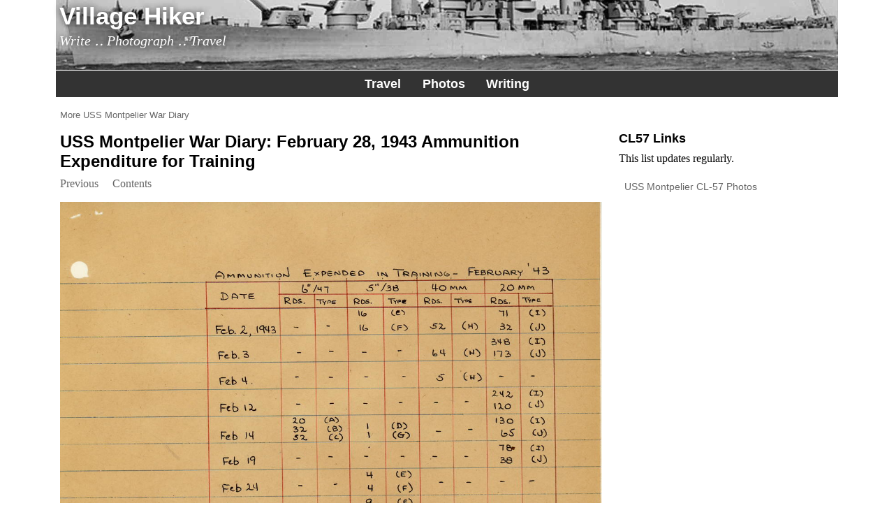

--- FILE ---
content_type: text/html
request_url: https://villagehiker.com/research-writing/cl57-project/uss-montpelier-war-diary/USSMontpelierWarDiaryFebruary281943AmmunitionExpenditureforTraining.html
body_size: 4419
content:
<!doctype html>
<html lang="en">
	<head>
		<meta charset="UTF-8">
		<title>
			USS Montpelier War Diary: February 28, 1943 Ammunition Expenditure for Training
		</title>
		<meta name="description" content="This war diary chronicles the first six months of the USS Montpelier following her commissioning in September 1942. A Cleveland Class Cruiser, the Montpelier could cruise at 31 knots while accurately targeting her main six-inch batteries, plus her five-inch and 40mm antiaircraft guns. The formal deck logs replaced the war diary in April 1943."/>
		<meta name="keywords" content="uss montpelier, cl-57, japan, pacific war, war diary, deck logs""/>
		<meta name="viewport" content="width=device-width, initial-scale=1"/>
		<meta property="og:site_name" content="Village Hiker Publishing Company" />
		<meta property="og:title" content="USS Montpelier War Diary: February 28, 1943 Ammunition Expenditure for Training" /> 
		<meta property="og:description"  content="This war diary chronicles the first six months of the USS Montpelier following her commissioning in September 1942. A Cleveland Class Cruiser, the Montpelier could cruise at 31 knots while accurately targeting her main six-inch batteries, plus her five-inch and 40mm antiaircraft guns. The formal deck logs replaced the war diary in April 1943." /> 
		<meta property="og:type" content="article" /> 
		
		<meta name="twitter:site" content="@VillageHiker">
		<meta name="twitter:creator" content="@VillageHiker">
		<meta name="twitter:title" content="USS Montpelier War Diary: February 28, 1943 Ammunition Expenditure for Training">
		<meta name="twitter:description" content="This war diary chronicles the first six months of the USS Montpelier following her commissioning in September 1942. A Cleveland Class Cruiser, the Montpelier could cruise at 31 knots while accurately targeting her main six-inch batteries, plus her five-inch and 40mm antiaircraft guns. The formal deck logs replaced the war diary in April 1943.">
		
		
		<meta name="verify-v1" content="Kaf5653+AFo2EBO91miBVrKJanxP83ICGZIrPeKRvQg=" />
		<meta name="msvalidate.01" content="5B5586C5D392772B02A264094A02A81E" />
		<meta name="yandex-verification" content="4c29b869c5447bdc" />	
		<link rel="stylesheet" href="../../../css/villagehiker.css">
		<link rel="stylesheet" href="css/customize.css">
		
	</head>
	<body>
		<div id="logo">
			<p class="villagehiker">
				<a href="../../..">Village Hiker</a>
			</p>
			<p class="slogan">
				Write &#8229; Photograph &#8229; Travel
			</p>
		</div>
		<ul id="nav">
			<li><a href="../../../travel/">Travel</a></li>
			<li><a href="../../../photos/">Photos</a></li>
			<li><a href="../../../research-writing/">Writing</a></li>
		</ul>
		
			<div id="path">
				<p><a href=".">More USS Montpelier War Diary</a></p>
			</div>
		
		
		
		<div id="article">
				
<h1>USS Montpelier War Diary: February 28, 1943 Ammunition Expenditure for Training</h1>


<p class="noindent">

<a href="USSMontpelierWarDiaryFebruary281943AmmunitionExpenditure.html"><span class="nav">Previous</span></a>

&nbsp;&nbsp;&nbsp;

<a href="index.html"><span class="nav">Contents</span></a>&nbsp;&nbsp;&nbsp;</p>

<p class="image"><img class="cl57diary" width="900" src="media/uss_montpelier_cl-57_diary_19430228a.jpg" alt="page from war diary"></p>

<p class="noindent">

<a href="USSMontpelierWarDiaryFebruary281943AmmunitionExpenditure.html"><span class="nav">Previous</span></a>

&nbsp;&nbsp;&nbsp;

<a href="index.html"><span class="nav">Contents</span></a>&nbsp;&nbsp;&nbsp;</p>





				<p class="loveusfb"><a href="https://facebook.com/villagehiker/">Love Us On Facebook!</a></p>
		</div>
		<div id="aside-one">
				<h2>CL57 Links</h2>

<p>This list updates regularly.</p>


<ul>

<li><a href="http://www.navsource.org/archives/04/057/04057.htm">USS Montpelier CL-57 Photos</a></li>


</ul>

		</div>
		<div id="footer">
				<p>Village Hiker Publishing Company</p>
				<p><a href="../../..">Home</a> &#8229; <a href="../../../about/">About</a> &#8229; <a href="../../../store/">Store</a></p>
				<p><a href="../../../site-index.html">Site Index</a> &#8229; <a href="mailto:&#119;&#101;&#98;&#109;&#97;&#105;&#108;&#64;&#118;&#105;&#108;&#108;&#97;&#103;&#101;&#104;&#105;&#107;&#101;&#114;&#46;&#99;&#111;&#109;?subject=Email%20from%20Village%20Hiker%20Website">Contact</a></p>

				<p>&#169; 2007-2025. All rights reserved.</p>
		</div>
	</body>
</html>


--- FILE ---
content_type: text/css
request_url: https://villagehiker.com/css/villagehiker.css
body_size: 6250
content:
/* body (this is the wrapper) */
* {
	margin: 0em;
	padding: 0em;
}

html {
	margin: 0em;
	padding: 0em;
}

body {
	max-width: 70em;
	font-size: 100%;
	font-family: Georgia, "Times New Roman", Times, "New Century Schoolbook", "Nimbus Roman No9 L", serif ;
	color: #000;
	background-color: fff;
	margin: 0 auto;
}

/* big blocks */
#header{
	max-width: 100%;
	background: #333;
	margin-bottom: .5em;
}

#logo {
	max-width: 100%;
	background: transparent;
	border-bottom: 1px solid #fff;
	height: 6.25em;
	background-size: 70em;
	background-image: url(../media/banners/fall-back-banners/fall-back-banner-7.jpg);
	background-repeat: no-repeat;
}

#path {
	max-width: 100%;
	background: transparent;
	margin: 0em;
	padding: 0em 1.5% 0em .5%;
}

#article {
	width: 70%;
	padding-left: .5%;
	padding-right: 1.5%;
	float: left;
}

#aside-one {
	width: 26%;
/*	padding-right: 1.5%; */
	float: left;
	padding-right: .5%;
}

#aside-two {
    display: none;
	width: 19%;
	padding-right: .5%;
	float: left;
}

#footer {
	width: 100%;
	padding-top: 1em;
	padding-bottom: 1em;
	background-color: #999;
	color: #fff;
	clear: both;
}

/* index.list styles */
p.index-list {
	clear: both;
	padding-bottom: 1em;
}

img.index-list {
	width: 6em;
	height: 6em;
	display:block;
	float: left;
	margin-right: .4em;
/*	padding-bottom: .5em;*/
}

span.index-list {
	font-weight: bold;
}

/*core head, paragraph, list and image styles*/
p {margin: 0em;
	padding: .5em 0em .5em 0em;
	text-align: left;
	line-height: 1.3em;
}

p.more,
p.loveusfb {
		clear:both;
		font-size: .9em;
		margin-bottom: 1em;
}

p.description {
	font-style:italic;
	padding-left: 2em;
	padding-right: 2em;
}

p.cl-57-toc {
	padding-left: .6em;
}

.tags {
	font-family: helvetica, arial, sans-serif;
	font-size: .9em;
}

p.image {
	padding-bottom: 0em;
}

p.cutline{
	margin: 0em;
	padding: 0em .5em .5em .5em;
	font-size: 90%;
	line-height: normal;
}

p.localLinks{
	margin-top: 1em;
	margin-bottom: .5em;
	font-size: .8em;
	font-family: helvetica, arial, sans-serif;
}

p.adHead{
	margin-top: 1.5em;
	margin-bottom: 0em;
	font-family: helvetica, arial, sans-serif;
	font-weight: bold;
	text-align: center;
}

p.adCopy{
	font-family: Georgia, "Times New Roman", Times, "New Century Schoolbook", "Nimbus Roman No9 L", serif ;
	margin-top: 0em;
	margin-bottom: .5em;
	font-weight: bold;
	font-size: .8em;
	text-align: center;
}

p.longquote{
	font-style: italic; 
	padding-left: 20px;
	padding-right: 20px;
}

h1, h2, h3 {
	font-family: helvetica, arial, sans-serif;
	clear:both;
}

h1{
	padding-top: .4em;
	font-size: 1.5em;
	clear:both;
}

h2{
	padding-top: .5em;
	font-size: 1.3em;
	clear:both;
}

h3{
	font-size: 1.1em;
	clear:both;
}

h4{
	font-size: 1em;
	clear:both;
}

img {margin: 0 auto;
	max-width: 99%;
}

img.left {
	float: left;
	padding-right: 1em;
	padding-bottom: .5em;
	max-width: 50%;
}

img.right {
	float: right;
	padding-left: 1em;
	padding-bottom: .5em;
	max-width: 50%;
}

img.center {
	display: block;
	margin: 1em auto;
}

img.image {
	width: 100%;
	max-width: 100%;
}


dd {
	padding-left: 1em;
	padding-bottom: .5em;
}

.slugline {
font-family: Tahoma, Verdana, sans-serif;
font-style: oblique;
}


/* links styles */
a:link {
	text-decoration: none;
	color: #666;
}

a:visited {
	text-decoration: none;
	color: #666;
}

a:hover {
	color: #c33;
}

a:active {
	color: #666;
}


/* footer links styles */
#footer a:link {
	text-decoration: none;
	color: #fff;
}

#footer a:visited {
	text-decoration: none;
	color: #fff;
}

#footer a:hover {
	color: #333;
}

#footer a:active {
	color: #fff;
}


/* core styles */
/* small block styles */
.villagehiker{ /* for logo */
	margin: 0px;
	padding: 0px;
	padding-left: 5px;
	font-family: sans-serif;
	font-size: 2.2em;
	font-weight: 600;
}

.villagehiker a:link,
.villagehiker a:visited,
.villagehiker a:hover,
.villagehiker a:active{ /* for logo */
	color: #fff;
	text-shadow: 0px 0px 10px rgba(0, 0, 0, 0.7)
}

.slogan
{ /* for logo */
	margin: 0px;
	padding: 0px;
	padding-left: 5px;
	font-family: serif;
	font-size: 1.25em;
	font-style: italic;
	text-align: left;
	width: auto;
	color: #fff;
	text-shadow: 0px 0px 10px rgba(0, 0, 0, 0.7)
}

#aside-one h2{
	font-size: 1.1em;
}

#aside-two h2{
	font-size: 1.1em;
}

#aside-one h3{
	padding-top: .5em;
	font-size: .9em;
}

#aside-two h3{
	padding-top: .5em;
	font-size: .9em;
}


#aside-one ul,
#aside-two ul{
	margin: 0em;
	padding: 0em;
	padding-top: 1em;
	padding-bottom: 1em;
	list-style-type: none;
	font-family: helvetica, arial, sans-serif;
	font-size: .9em;
	line-height: normal;
}

#aside-one li,
#aside-two li{
	padding-left: .5em;
	padding-bottom: .5em;
}


#path p {
	font-family: helvetica, arial, sans-serif;
	font-size: .8em;
}

#footer p {
	font-family: helvetica, arial, sans-serif;
	font-size: .8em;
	text-align: center;
}

ul {
	list-style-type: none;
	padding-left: .5em;
}

ol.abcd{
	list-style-type: upper-alpha;
	padding-left: 2em;
}

/* nav styles */
#nav{
	background: #333;
	font-family: sans-serif;
	font-weight: bold;
	text-align: center;
	list-style-type: none;
	max-width: 100%;
	padding: 0%;
	margin: 0%;
	margin-bottom: .7em;
	clear: both;
}

#nav li {
	display: inline;
	padding: 0em .75em;
	font-size: 1.1em;
	line-height: 2.2em;
}

#nav li > a{
	text-decoration: none;
	color: #fff;
}

#nav ul{
	display: none;
	font-weight: normal;
	/*max-width:;*/
	background:#666;
	text-align:left
}

#nav ul li {
	display:block;
	font-size: 8.5em;
	line-height: 1.2em;	
}

/* form styles */
input{
	margin: 0px;
	width: 90%;
	max-width: 90%;
}

	
textarea{
	margin: 0px;
	width: 90%;
	height: 10em;
	max-width: 90%;
}

	
@media only screen and (max-width: 768px) {
/* big blocks */
html,
body,
#header,
#logo,
#article,
#aside-one,
#aside-two,
#footer{
	max-width: 100%;
	min-width: 100%;
	max-height: 100%;
}

#aside-two {
    display: none;
}

h1,
h2,
h3,
h4,
p {
	padding-left: 5px;
	padding-right: 5px;
}

.villagehiker{ /* for logo */
	margin-left: 0px;
	width: 100%;
}


#aside-one ul,
#aside-two ul{
	line-height: normal;
}

#aside-two ul{
	line-height: normal;
}

/* nav styles
#nav li {
	display: inline;
	padding: 0em .6em;
	line-height: 1.8em;
}
*/
}



@media only screen and (max-width: 640px) {

#logo{
	
	background-position: -200px 0px;
}

}


--- FILE ---
content_type: text/css
request_url: https://villagehiker.com/research-writing/cl57-project/uss-montpelier-war-diary/css/customize.css
body_size: 83
content:
#logo {background-image: url(../media/banners/cl-57-philadelphia-navy-yard.jpg);}

